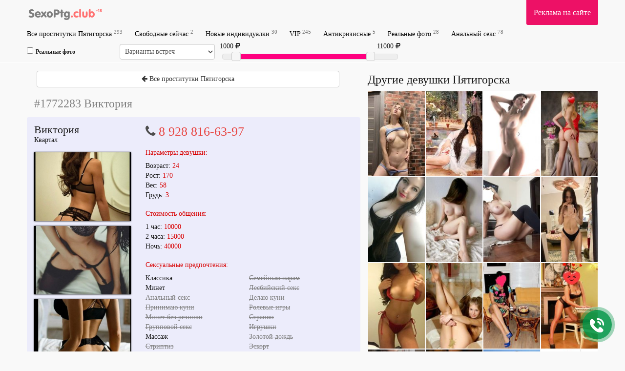

--- FILE ---
content_type: text/html; charset=UTF-8
request_url: https://sexptg.club/prostitutka/1772283/
body_size: 6513
content:

<!DOCTYPE html>
<html lang="ru">
    <head>
  <link rel="amphtml" href="https://sexptg.club/amp/prostitutka/1772283/">
        <meta charset="utf-8">
	<meta name="yandex-verification" content="53f755c460585819" />
	<meta name="yandex-verification" content="41f928eead162217" />
        <meta http-equiv="X-UA-Compatible" content="IE=edge">
        <meta name="viewport" content="width=device-width, initial-scale=1">
        <meta name="description" content="Пятигорская проститутка Виктория . Стоимость услуг, фото, отзывы о девушке.">
        <meta name="google-site-verification" content="BgTe0zKykjPCriBfWdZ6cAzyFoWPq310TjsNPNrJB3o" />
        <meta name="format-detection" content="telephone=no">
        <link href="/tpl/css/s.css?20191114" rel="stylesheet" />
        <meta name=viewport content="width=device-width, initial-scale=1">
       <meta name=viewport content="width=device-width, initial-scale=1">
        <title>Проститутка Виктория , Пятигорск. 10000 рублей за 1 час.</title>
	<script src="/tpl/js/jquery.min.js"></script>
	<link rel="shortcut icon" type="image/x-icon" href="/favicon.ico">
    </head>
    <body>
	        <div class="wrapper container" style="min-height: 100%;">
            <div class="row">
                <header>
                    <nav class="navbar navbar-default navbar-fixed-top navbar-hidden navigation-top" id="navigation-top-1" role="navigation">
                        <div class="container">
							<div class="row">
								<div class="navbar-header">
									<button type="button" class="navbar-toggle collapsed" data-toggle="collapse" data-target="#bs-example-navbar-collapse-1" id="menu-btn">
										<span class="icon-bar"></span>
										<span class="icon-bar"></span>
										<span class="icon-bar"></span>
										<span class="sr-only">Навигация</span>
									</button>
									<a class="navbar-brand scroll-to" href="/" title="">
										<span class="va-helper"></span>
										<img src="/site/images_me/logo.svg" class="img-responsive" alt="Проститутки Пятигорск">
									</a>
								</div>

								<div class="b_right adv">
									<div class="css_my"><a href="/s/adv/" title="Информация для рекламодателей">Реклама на сайте</a></div>
									<div class="cleaner"></div>
								</div>
								<div class="collapse navbar-collapse" id="bs-example-navbar-collapse-1">
									<ul class="menu navbar-nav">
																				<li><a href='/' title='Все анкеты проституток Пятигорска'>Все проститутки Пятигорска <sup>293</sup></a> </li>
										<li><a href='/s/top/' title='Девушки Пятигорска, ожидающие Ваш звонок'>Свободные сейчас <sup>2</sup></a> </li>
    <!--<li><a href='/adler/' title='Девушки в адлере'>Адлер <sup></sup></a></li>-->
										<li><a href='/s/new/' title='Анкеты проституток добавленные за последние 7 дней'>Новые индивидуалки <sup>30</sup></a></li>
										<li><a href='/s/vip/' title='Элитный досуг в Пятигорске от 3 000 рублей в час'>VIP <sup>245</sup></a></li>
										<li><a href='/s/econom/' title='Недорогие проститутки Пятигорска'>Антикризисные <sup>5</sup></a></li>
										<li><a href='/s/proverennie/' title='С фотографиями проверенными администрацией sexptg.club'>Реальные фото <sup>28</sup></a></li>
										<li><a href='/s/anal/' title='Любительницы анального секса в Пятигорске'>Анальный секс <sup>78</sup></a></li>
 											
										<li class="advmenu"><a href="/s/adv/" title="Реклама на сайте">Реклама на сайте</a></li>
									</ul>
								</div>
							</div>
														<div class="row" id="search_row" style="margin-bottom: 5px;">
								<form action="/search/" method="GET" id="short_search_form">
									<div class="col-md-2 col-xs-6  hidden-xs" style="padding: 0 10px 0 0;">
										<label style="margin: 0;line-height: 32px;font-size:12px;">
										<input id="trust" name="trust" value="1" type="checkbox" style="margin-right: 5px;"  >Реальные фото</label>
									</div>
									<div class="col-md-2 col-xs-6  hidden-xs" style="padding:0;margin-left: -5px;">
										<select name="meeting" class="form-control" style="height:32px;width:100%;padding:6px;">
											<option value="" disabled  selected=selected>Варианты встреч</option>
											<option value=2>Без разницы</option>
											<option value=0 >Выезд (у меня)</option>
											<option value=1 >На территории девушки</option>
										</select>
									</div>
									<div class="col-md-4">
										
										<div id="price-label-min"></div> 
																				<div id="price-label-max"></div>
										
										<div id="price-range" data-min="0" data-max="13000" data-start="1000" data-end="11000" style="margin-top: 20px;"></div>
										<input name="price1" id="price1" type="hidden" value='0' />
										<input name="price2" id="price2" type="hidden" value='12000' />
									</div>
								</form>
							</div>
														
							
                        </div>
                    </nav>
                </header>
                <div class="wrap_contents" style="margin-top:5px;">


<div id="girls"></div>

<div class="profile_block col-md-7 col-sm-12">

<a href="/"><button type="button" class="btn btn-default" style="margin-right:5px; margin-left:5px; margin-top:10px; margin-bottom:10px; width:95%; float: 0 auto;"><i class="fa fa-arrow-left" aria-hidden="true"></i>
 Все проститутки Пятигорска</button></a>

    <h1 class='anketa_title'>#1772283 Виктория </h1>	<div class="anketa">
		<div id="labels">
								</div>
		<div class="photos col-md-4 col-sm-4 col-xs-4 col-xxs-12">
			<div class="gname">Виктория </div>
			<div class="adress">Квартал</div>
			<div class="carousel">
				<a href='/photos/prostitutka_1772283_63e284e3a63b9_r.jpeg' class="photo" data-lightbox='roadtrip' data-src="/photos/600_427/prostitutka_1772283_63e284e3a63b9_r.jpeg" rel='lightbox[1772283]' title='фото Виктория  (Пятигорск)'>
					<img src='/photos/600_427/prostitutka_1772283_63e284e3a63b9_r.jpeg' alt='Проститутка Виктория  (Пятигорск, Квартал), 10000 руб. за час общения.' />
				</a>
			 			 
				<a href='/photos/640_0/prostitutka_1772283_63e284e23f060_r.jpeg' class="photo" data-lightbox='roadtrip' style="display: none;" data-src="/photos/600_427/prostitutka_1772283_63e284e3a63b9_r.jpeg" rel='lightbox[1772283]'>
                    <img src='/photos/600_427/prostitutka_1772283_63e284e23f060_r.jpeg' alt='Индивидуалка Виктория  (Пятигорск, Квартал)'>
                </a>
			 			 
				<a href='/photos/640_0/prostitutka_1772283_63e284e5bc466_r.jpeg' class="photo" data-lightbox='roadtrip' style="display: none;" data-src="/photos/600_427/prostitutka_1772283_63e284e3a63b9_r.jpeg" rel='lightbox[1772283]'>
                    <img src='/photos/600_427/prostitutka_1772283_63e284e5bc466_r.jpeg' alt='Индивидуалка Виктория  (Пятигорск, Квартал)'>
                </a>
						</div>
		</div>
		
		<div class="info col-md-8 col-sm-8 col-xs-8 col-xxs-12">
						<div class="phone-number">
				<i class="fa fa-phone"></i> 
				<a href="tel:8 928 816-63-97">8 928 816-63-97</a>			</div>

			

			<div class="cap"><h4>Параметры девушки:</h4></div>
			<div class="tariff">
                <span>Возраст:</span>
                <span class="price">24</span><br/>
                <span>Рост:</span>
                <span class="price">170</span><br/>
                <span>Вес:</span>
                <span class="price">58</span><br/>
                <span>Грудь:</span>
                <span class="price">3</span>
			</div>

              
			<div class="cap"><h4>Стоимость общения:</h4></div>
			<div class="tariff">
                <span>1 час:</span>
                <span class="price">10000</span><br/>
                <span>2 часа:</span>
                <span class="price">15000</span><br/>
                <span>Ночь:</span>
                <span class="price">40000</span>
			</div>
			<div class="cap"><h4>Сексуальные предпочтения:</h4></div>
            <div class='css_anketa_s'> 
                <ul style="float:left;">
                <li>Классика</li><li>Минет</li><li class="strike">Анальный секс</li><li class="strike">Принимаю куни</li><li class="strike">Минет без резинки</li><li class="strike">Групповой секс</li><li>Массаж</li><li class="strike">Стриптиз</li>               </ul>
               <ul style="float:right;">
                <li class="strike">Семейным парам</li><li class="strike">Лесбийский секс</li><li class="strike">Делаю куни</li><li class="strike">Ролевые игры</li><li class="strike">Страпон</li><li class="strike">Игрушки</li><li class="strike">Золотой дождь</li><li class="strike">Эскорт</li>                </ul>
                <div class="clearfix"></div>
            </div>
            <div class="cap"><h4>Комментарии к анкете:</h4></div>
            <div class="comments">
                <div id='css_comments'>
                                </div>
            </div>
            <form id='comment' name='comment' class="form-horizontal" method='post' data-id="1772283" >
                
                <div class="form-group">
                    <div class="col-sm-12">
                        <label class="sr-only" for="comment">Текст комментария</label>
                        <textarea class="input-text form-control" name='comment' required placeholder='Текст комментария'></textarea>
                    </div>

                    <div class="col-sm-5">
                        <label class="sr-only" for="author">Представьтесь</label>
                        <input type="text" class="form-control" id="name" name="author" placeholder="Представьтесь">
                    </div>
                    <div class="col-sm-2 col-xs-hidden"></div>
                    <div class="col-sm-5">
                                                    <button type='submit' class="button-send-comment btn btn-block">Оставить отзыв</button> 
                                            </div>
                </div>				
                
                <input type='hidden' name='id' value='1772283' />
                                    <input type='hidden' name='status' value='1'>
                                                
                
            </form>
        </div>
        <div class="clearfix"></div>
    </div>
	</div>
<div id='js-click-to-call-block' class='bounceInUp animated'>
    <div id='js-click-to-call-block-outer' class='bounceIn animated'></div>
    <div id='js-click-to-call-block-inner'></div>
    <a href='tel:8 928 816-63-97'></a>
</div>

<div class="profile_block col-md-5 col-sm-12">
    <div class="other_girl">
        <h3 class="other">Другие девушки Пятигорска</h3>
        <div class="css_photo col-md-3 col-sm-3 col-xs-3"><div class='css_image'><a href='/prostitutka/3797580/'><img src='/photos/140_210/prostitutka_3797580_68ac8b7cacd01_r.jpg' alt='Проститутка Ирэн (38 лет, Пятигорск)' title='Проститутка Ирэн, 8 961 463-95-35' class='css_anketa_photo'></a></div></div>        
        <div class="css_photo col-md-3 col-sm-3 col-xs-3"><div class='css_image'><a href='/prostitutka/776167/'><img src='/photos/140_210/prostitutka_776167_6076ef9d69460_r.jpg' alt='Проститутка Госпожа Алина (25 лет, Пятигорск)' title='Проститутка Госпожа Алина, 8 928 967-78-28' class='css_anketa_photo'></a></div></div>        
        <div class="css_photo col-md-3 col-sm-3 col-xs-3"><div class='css_image'><a href='/prostitutka/279456/'><img src='/photos/140_210/prostitutka_279456_5bbf7d7c55336_r.jpg' alt='Проститутка Карина (27 лет, Пятигорск)' title='Проститутка Карина, 8 918 335-48-59' class='css_anketa_photo'></a></div></div>        
        <div class="css_photo col-md-3 col-sm-3 col-xs-3"><div class='css_image'><a href='/prostitutka/2182434/'><img src='/photos/140_210/prostitutka_2182434_658738cb4f959_r.jpg' alt='Проститутка Вероника (27 лет, Пятигорск)' title='Проститутка Вероника, 8 928 066-35-76' class='css_anketa_photo'></a></div></div>        
        <div class="css_photo col-md-3 col-sm-3 col-xs-3"><div class='css_image'><a href='/prostitutka/2157919/'><img src='/photos/140_210/prostitutka_2157919_65649112f2342_r.jpg' alt='Проститутка Катя (28 лет, Пятигорск)' title='Проститутка Катя, 8 903 445-83-27' class='css_anketa_photo'></a></div></div>        
        <div class="css_photo col-md-3 col-sm-3 col-xs-3"><div class='css_image'><a href='/prostitutka/615400/'><img src='/photos/140_210/prostitutka_615400_5ea45a7da7b07_r.jpg' alt='Проститутка Александра (20 лет, Пятигорск)' title='Проститутка Александра, 8 961 323-90-59' class='css_anketa_photo'></a></div></div>        
        <div class="css_photo col-md-3 col-sm-3 col-xs-3"><div class='css_image'><a href='/prostitutka/581770/'><img src='/photos/140_210/prostitutka_581770_5e5e2972ad694_r.jpg' alt='Проститутка Ксюша (29 лет, Пятигорск)' title='Проститутка Ксюша, 8 898 811-37-63' class='css_anketa_photo'></a></div></div>        
        <div class="css_photo col-md-3 col-sm-3 col-xs-3"><div class='css_image'><a href='/prostitutka/3793133/'><img src='/photos/140_210/prostitutka_3793133_689cbfa409426_r.jpg' alt='Проститутка Карина (22 лет, Пятигорск)' title='Проститутка Карина, 8 796 044-83-83' class='css_anketa_photo'></a></div></div>        
        <div class="css_photo col-md-3 col-sm-3 col-xs-3"><div class='css_image'><a href='/prostitutka/1979492/'><img src='/photos/140_210/prostitutka_1979492_64b6a0ea3342a_r.jpg' alt='Проститутка Оля (23 лет, Пятигорск)' title='Проститутка Оля, 8 919 843-94-21' class='css_anketa_photo'></a></div></div>        
        <div class="css_photo col-md-3 col-sm-3 col-xs-3"><div class='css_image'><a href='/prostitutka/1722524/'><img src='/photos/140_210/prostitutka_1722524_63a9dd31757f4_r.jpg' alt='Проститутка Светочка (24 лет, Пятигорск)' title='Проститутка Светочка, 8 906 468-97-48' class='css_anketa_photo'></a></div></div>        
        <div class="css_photo col-md-3 col-sm-3 col-xs-3"><div class='css_image'><a href='/prostitutka/280231/'><img src='/photos/140_210/prostitutka_280231_5bc35fde2645c_r.jpg' alt='Проститутка Зара (33 лет, Пятигорск)' title='Проститутка Зара, 8 928 133-87-07' class='css_anketa_photo'></a></div></div>        
        <div class="css_photo col-md-3 col-sm-3 col-xs-3"><div class='css_image'><a href='/prostitutka/581756/'><img src='/photos/140_210/prostitutka_581756_5e5e22ae70519_r.jpg' alt='Проститутка Марина (25 лет, Пятигорск)' title='Проститутка Марина, 8 896 827-79-05' class='css_anketa_photo'></a></div></div>        
        <div class="css_photo col-md-3 col-sm-3 col-xs-3"><div class='css_image'><a href='/prostitutka/615404/'><img src='/photos/140_210/prostitutka_615404_5ea45c96d6caa_r.jpg' alt='Проститутка Анастасия (23 лет, Пятигорск)' title='Проститутка Анастасия, 8 951 849-30-39' class='css_anketa_photo'></a></div></div>        
        <div class="css_photo col-md-3 col-sm-3 col-xs-3"><div class='css_image'><a href='/prostitutka/656926/'><img src='/photos/140_210/prostitutka_656926_5f2445aa349b6_r.jpg' alt='Проститутка Лера (21 лет, Пятигорск)' title='Проститутка Лера, 8 918 743-72-04' class='css_anketa_photo'></a></div></div>        
        <div class="css_photo col-md-3 col-sm-3 col-xs-3"><div class='css_image'><a href='/prostitutka/615383/'><img src='/photos/140_210/prostitutka_615383_5ea4512d48089_r.jpg' alt='Проститутка Кристина (23 лет, Пятигорск)' title='Проститутка Кристина, 8 951 526-94-24' class='css_anketa_photo'></a></div></div>        
        <div class="css_photo col-md-3 col-sm-3 col-xs-3"><div class='css_image'><a href='/prostitutka/3797587/'><img src='/photos/140_210/prostitutka_3797587_68ac8e87a06b5_r.jpg' alt='Проститутка Арина (29 лет, Пятигорск)' title='Проститутка Арина, 8 906 413-24-61' class='css_anketa_photo'></a></div></div>        
        <div class="css_photo col-md-3 col-sm-3 col-xs-3"><div class='css_image'><a href='/prostitutka/702330/'><img src='/photos/140_210/prostitutka_702330_5f9b3be1294ca_r.jpg' alt='Проститутка Ника))** (22 лет, Пятигорск)' title='Проститутка Ника))**, 8 928 957-70-82' class='css_anketa_photo'></a></div></div>        
        <div class="css_photo col-md-3 col-sm-3 col-xs-3"><div class='css_image'><a href='/prostitutka/818391/'><img src='/photos/140_210/prostitutka_818391_60db688d2ba08_r.jpg' alt='Проститутка Катя (25 лет, Пятигорск)' title='Проститутка Катя, 8 928 302-61-01' class='css_anketa_photo'></a></div></div>        
        <div class="css_photo col-md-3 col-sm-3 col-xs-3"><div class='css_image'><a href='/prostitutka/702306/'><img src='/photos/140_210/prostitutka_702306_5f9b2e8d1287f_r.jpg' alt='Проститутка Виктория (ЭроМассаж) (23 лет, Пятигорск)' title='Проститутка Виктория (ЭроМассаж), 8 919 887-81-94' class='css_anketa_photo'></a></div></div>        
        <div class="css_photo col-md-3 col-sm-3 col-xs-3"><div class='css_image'><a href='/prostitutka/1818501/'><img src='/photos/140_210/prostitutka_1818501_6435912551f41_r.jpg' alt='Проститутка Вика (22 лет, Пятигорск)' title='Проститутка Вика, 8 905 410-14-93' class='css_anketa_photo'></a></div></div>        
                <div class="clearfix"></div>
        <div class='add_profile'>
            <a href='/s/adv/'>Добавить анкету на sexptg.club</a>
        </div>
    </div>
</div>
<script>
$(document).ready(function(){
	visited = new Array();
	if (localStorage.getItem('visited') != undefined) {
		visited = JSON.parse(localStorage.getItem('visited'));
	}
	if (!($.inArray(1772283,visited) > -1)) {
		visited.push(1772283);
	}
	localStorage.setItem('visited', JSON.stringify(visited));
});
</script> 

    </div>
  </div>
</div>
<div class="messages"></div>
<footer class="">
    <div class="container">
        <div class="b_right">
            <div class="red-box">
	         <!-- Yandex.Metrika counter --> <script type="text/javascript" > (function (d, w, c) { (w[c] = w[c] || []).push(function() { try { w.yaCounter51339484 = new Ya.Metrika2({ id:51339484, clickmap:true, trackLinks:true, accurateTrackBounce:true }); } catch(e) { } }); var n = d.getElementsByTagName("script")[0], s = d.createElement("script"), f = function () { n.parentNode.insertBefore(s, n); }; s.type = "text/javascript"; s.async = true; s.src = "https://mc.yandex.ru/metrika/tag.js"; if (w.opera == "[object Opera]") { d.addEventListener("DOMContentLoaded", f, false); } else { f(); } })(document, window, "yandex_metrika_callbacks2"); </script> <noscript><div><img src="https://mc.yandex.ru/watch/51339484" style="position:absolute; left:-9999px;" alt="" /></div></noscript> <!-- /Yandex.Metrika counter -->
<!--LiveInternet counter--><script type="text/javascript">
document.write("<a href='//www.liveinternet.ru/click' "+
"target=_blank><img src='//counter.yadro.ru/hit?t29.6;r"+
escape(document.referrer)+((typeof(screen)=="undefined")?"":
";s"+screen.width+"*"+screen.height+"*"+(screen.colorDepth?
screen.colorDepth:screen.pixelDepth))+";u"+escape(document.URL)+
";h"+escape(document.title.substring(0,150))+";"+Math.random()+
"' alt='' title='LiveInternet: показано количество просмотров и"+
" посетителей' "+
"border='0' width='88' height='120'><\/a>")
</script><!--/LiveInternet-->


	
            </div>
        </div>

        <div class="copyright">
            <strong>Реклама на сайте:</strong><br/> 8 919 045-15-31            <br/><br/>© 2018-2023 Проститутки и индивидуалки Пятигорск, sexptg.club<br/>
		</div>
    </div>
</footer>
<script src="//code.jquery.com/ui/1.12.0/jquery-ui.min.js"></script>
<script src="https://maxcdn.bootstrapcdn.com/bootstrap/3.3.5/js/bootstrap.min.js"></script>
<script src="/tpl/js/owl.carousel.min.js?123432"></script>
<script type="text/javascript" src="https://cdnjs.cloudflare.com/ajax/libs/jquery.colorbox/1.6.3/jquery.colorbox-min.js"></script>

<script src="/tpl/js/socketio.js"></script>
 <script>
var app = {
        currencyIcon: '',
        chat: {
                socket: io('https://s.turbosex.io:35354'),
                channel: ''
        },
        url: {
                profileUrl: 'prostitutka',
        },
        text: {
                badgeTruePhoto: '100% фото',
                badgeTopProfile: 'жду звонка',
                badgeVisited: 'просмотрено',
                
                noPhoto: 'Фото не загружено',
                altPhoto: 'Проститутка',
                city: 'Пятигорск',
                paramAge: 'Возраст',
                paramHeight: 'Рост',
                paramWeight: 'Вес',
                paramBra: 'Грудь',
                paramPrice1: '1 час',
                paramPrice2: '2 часа',
                paramPriceFull: 'Ночь',
        }
};
  
 </script>
 <script>
 var chat = {
	socket: io('https://s.turbosex.io:35354'),
    channel: '',
	profileUrl: 'prostitutka',
};
  
 </script>
<script src="/tpl/js/script.js?1768870334"></script>

<script type="text/javascript">
    window.onload = function() { // после загрузки страницы
        var scrollUp = document.getElementById('scrollup'); // найти элемент
        scrollUp.onmouseover = function() { // добавить прозрачность
            scrollUp.style.opacity = 0.3;
            scrollUp.style.filter = 'alpha(opacity=30)';
        };
        scrollUp.onmouseout = function() { //убрать прозрачность
            scrollUp.style.opacity = 0.5;
            scrollUp.style.filter = 'alpha(opacity=50)';
        };
        scrollUp.onclick = function() { //обработка клика
            window.scrollTo(0, 0);
        };
        window.onscroll = function() { // при скролле показывать и прятать блок
            if (window.pageYOffset > 0) {
                scrollUp.style.display = 'block';
            } else {
                scrollUp.style.display = 'none';
            }
        };
    };
</script>
        <link href="//netdna.bootstrapcdn.com/font-awesome/4.7.0/css/font-awesome.min.css" rel="stylesheet">
		
<!-- Global site tag (gtag.js) - Google Analytics -->
<script async src="https://www.googletagmanager.com/gtag/js?id=UA-159039948-4"></script>
<script>
  window.dataLayer = window.dataLayer || [];
  function gtag(){dataLayer.push(arguments);}
  gtag('js', new Date());

  gtag('config', 'UA-159039948-4');
</script>
		
</body>
</html>


--- FILE ---
content_type: image/svg+xml
request_url: https://sexptg.club/site/images_me/logo.svg
body_size: 4653
content:
<?xml version="1.0" encoding="utf-8"?>
<!-- Generator: Adobe Illustrator 16.0.2, SVG Export Plug-In . SVG Version: 6.00 Build 0)  -->
<svg version="1.2" baseProfile="tiny" id="Слой_1"
	 xmlns="http://www.w3.org/2000/svg" xmlns:xlink="http://www.w3.org/1999/xlink" x="0px" y="0px" width="155.657px"
	 height="27.058px" viewBox="20.896 0 155.657 27.058" xml:space="preserve">
<g>
	<path fill="#FF7373" d="M165.595,6.973c0,0.106-0.033,0.199-0.104,0.277c-0.067,0.08-0.159,0.117-0.263,0.117
		c-0.039,0-0.088-0.005-0.152-0.019c-0.072-0.01-0.125-0.016-0.162-0.016l-0.431,0.008c-0.177,0.006-0.315,0.006-0.429,0v1.004
		c0,0.257-0.125,0.386-0.379,0.386c-0.129,0-0.223-0.033-0.287-0.097c-0.063-0.064-0.094-0.162-0.094-0.29l-0.006-0.492
		l-0.005-0.496c-0.352,0.019-0.589,0.029-0.731,0.029c-0.44,0-0.66-0.129-0.66-0.392c0-0.186,0.078-0.303,0.233-0.347
		c0.054-0.016,0.191-0.022,0.429-0.022c0.146,0,0.385-0.011,0.732-0.031l-0.005-0.499c0-0.261,0.015-0.442,0.037-0.541
		c0.023-0.104,0.068-0.179,0.134-0.232c0.061-0.049,0.135-0.076,0.229-0.076c0.109,0,0.199,0.035,0.276,0.104
		c0.077,0.069,0.109,0.16,0.109,0.267c0,0.048-0.003,0.125-0.014,0.232c-0.01,0.104-0.018,0.183-0.018,0.241l0.005,0.487
		l0.318,0.013c0.057,0,0.146-0.004,0.263-0.011c0.113-0.006,0.205-0.011,0.264-0.011C165.365,6.572,165.595,6.707,165.595,6.973z"/>
	<path fill="#FF7373" d="M168.312,8.779c0,0.339-0.062,0.591-0.178,0.757c-0.115,0.165-0.299,0.247-0.543,0.247
		c-0.24,0-0.422-0.084-0.541-0.247c-0.117-0.167-0.175-0.418-0.175-0.757V4.808h-0.129c-0.315,0-0.557-0.054-0.719-0.168
		c-0.161-0.108-0.24-0.273-0.24-0.491c0-0.22,0.084-0.383,0.251-0.49c0.168-0.108,0.419-0.165,0.76-0.165h0.707
		c0.29,0,0.496,0.077,0.618,0.232c0.125,0.153,0.188,0.412,0.188,0.775L168.312,8.779L168.312,8.779z"/>
	<path fill="#FF7373" d="M170.009,6.313c-0.188-0.165-0.33-0.351-0.429-0.56c-0.1-0.207-0.145-0.435-0.145-0.679
		c0-0.501,0.188-0.917,0.568-1.253c0.383-0.333,0.857-0.501,1.43-0.501s1.045,0.168,1.425,0.503
		c0.378,0.335,0.571,0.752,0.571,1.253c0,0.244-0.049,0.471-0.145,0.679c-0.096,0.209-0.234,0.395-0.428,0.56
		c0.272,0.179,0.479,0.402,0.62,0.666c0.143,0.26,0.207,0.561,0.207,0.897c0,0.58-0.209,1.063-0.637,1.449
		c-0.424,0.387-0.965,0.581-1.619,0.581c-0.652,0-1.191-0.194-1.619-0.583c-0.426-0.387-0.643-0.869-0.643-1.449
		c0-0.336,0.074-0.64,0.213-0.905C169.529,6.71,169.735,6.489,170.009,6.313z M170.591,7.746c0,0.247,0.083,0.456,0.25,0.63
		c0.168,0.174,0.364,0.262,0.594,0.262c0.231,0,0.438-0.086,0.6-0.258c0.16-0.172,0.238-0.384,0.238-0.634s-0.08-0.467-0.238-0.643
		c-0.161-0.173-0.364-0.262-0.6-0.262c-0.229,0-0.428,0.089-0.594,0.262C170.674,7.278,170.591,7.494,170.591,7.746z M170.791,5.205
		c0,0.173,0.063,0.324,0.189,0.458c0.133,0.134,0.283,0.2,0.451,0.2c0.185,0,0.332-0.064,0.461-0.193
		c0.129-0.128,0.188-0.283,0.188-0.464c0-0.183-0.061-0.339-0.188-0.47c-0.129-0.128-0.276-0.194-0.461-0.194
		c-0.174,0-0.324,0.066-0.451,0.194C170.858,4.865,170.794,5.021,170.791,5.205z"/>
</g>
<g>
	<path fill="#7E7E7E" d="M36.207,15.695c0,1.639-0.582,2.966-1.747,3.98c-1.164,1.015-2.697,1.521-4.599,1.521
		c-1.46,0-2.707-0.262-3.74-0.785c-1.033-0.524-1.55-1.139-1.55-1.842c0-0.502,0.167-0.906,0.5-1.213
		c0.333-0.308,0.781-0.461,1.342-0.461c0.277,0,0.857,0.139,1.741,0.416c0.883,0.276,1.628,0.415,2.235,0.415
		c0.524,0,0.962-0.161,1.314-0.483c0.352-0.321,0.528-0.722,0.528-1.201c0-0.517-0.18-0.932-0.539-1.246s-1.13-0.652-2.313-1.012
		c-1.714-0.509-2.913-1.113-3.594-1.813s-1.022-1.642-1.022-2.824c0-1.52,0.548-2.763,1.646-3.729
		c1.097-0.966,2.525-1.448,4.284-1.448c1.295,0,2.362,0.229,3.201,0.69c0.838,0.46,1.258,1.035,1.258,1.724
		c0,0.494-0.148,0.882-0.444,1.162c-0.295,0.281-0.706,0.422-1.229,0.422c-0.292,0-0.768-0.096-1.426-0.287
		c-0.659-0.19-1.157-0.286-1.494-0.286c-0.554,0-0.996,0.129-1.325,0.388c-0.33,0.258-0.494,0.597-0.494,1.016
		c0,0.667,0.726,1.229,2.179,1.686c0.337,0.104,0.599,0.187,0.786,0.246c1.565,0.524,2.707,1.186,3.425,1.982
		C35.848,13.511,36.207,14.504,36.207,15.695z"/>
	<path fill="#7E7E7E" d="M40.924,15.65c0.083,0.681,0.363,1.213,0.842,1.594c0.479,0.383,1.112,0.573,1.898,0.573
		c0.681,0,1.439-0.196,2.274-0.59c0.835-0.393,1.35-0.589,1.544-0.589c0.427,0,0.775,0.131,1.044,0.393s0.404,0.599,0.404,1.011
		c0,0.778-0.543,1.48-1.628,2.105s-2.362,0.938-3.83,0.938c-1.79,0-3.283-0.61-4.481-1.831s-1.797-2.751-1.797-4.593
		c0-1.85,0.582-3.393,1.747-4.627c1.164-1.236,2.615-1.854,4.352-1.854c1.677,0,3.081,0.58,4.211,1.74
		c1.13,1.161,1.696,2.58,1.696,4.257c0,0.547-0.124,0.929-0.371,1.146s-0.723,0.326-1.426,0.326H40.924z M40.879,13.28h4.784
		c-0.045-0.614-0.292-1.127-0.741-1.538c-0.449-0.412-0.984-0.618-1.606-0.618c-0.614,0-1.142,0.194-1.583,0.584
		S41.007,12.621,40.879,13.28z"/>
	<path fill="#7E7E7E" d="M55.322,16.896l-2.572,3.077c-0.277,0.337-0.537,0.578-0.78,0.725c-0.244,0.146-0.507,0.219-0.792,0.219
		c-0.472,0-0.88-0.176-1.224-0.528c-0.344-0.352-0.517-0.771-0.517-1.258c0-0.276,0.047-0.523,0.14-0.74
		c0.094-0.218,0.298-0.502,0.612-0.854l3.021-3.313l-2.538-2.571c-0.217-0.232-0.386-0.476-0.505-0.73s-0.18-0.502-0.18-0.741
		c0-0.479,0.17-0.902,0.511-1.269c0.341-0.367,0.736-0.551,1.185-0.551c0.285,0,0.55,0.062,0.797,0.186
		c0.247,0.123,0.483,0.316,0.708,0.578l2.201,2.549l2.021-2.481c0.209-0.255,0.451-0.46,0.724-0.618
		c0.273-0.156,0.522-0.235,0.747-0.235c0.509,0,0.947,0.178,1.314,0.533s0.55,0.777,0.55,1.264c0,0.225-0.067,0.468-0.202,0.729
		c-0.135,0.263-0.333,0.539-0.595,0.832l-2.392,2.549l2.83,3.201c0.344,0.381,0.571,0.699,0.68,0.954
		c0.108,0.255,0.163,0.535,0.163,0.843c0,0.456-0.163,0.85-0.489,1.179c-0.325,0.329-0.713,0.494-1.162,0.494
		c-0.307,0-0.586-0.071-0.837-0.214c-0.25-0.142-0.526-0.385-0.825-0.729L55.322,16.896z"/>
	<path fill="#7E7E7E" d="M61.42,14.639c0-1.887,0.578-3.438,1.735-4.654c1.156-1.217,2.626-1.825,4.408-1.825
		c1.79,0,3.257,0.606,4.402,1.819s1.718,2.767,1.718,4.66c0,1.895-0.573,3.45-1.718,4.667s-2.613,1.825-4.402,1.825
		c-1.782,0-3.251-0.61-4.408-1.831C61.998,18.079,61.42,16.525,61.42,14.639z M65.171,14.594c0,0.929,0.221,1.676,0.663,2.241
		s1.018,0.848,1.729,0.848s1.288-0.284,1.729-0.854s0.663-1.313,0.663-2.235c0-0.891-0.227-1.618-0.68-2.184
		c-0.453-0.565-1.023-0.848-1.712-0.848c-0.704,0-1.278,0.28-1.724,0.842C65.393,12.966,65.171,13.695,65.171,14.594z"/>
	<path fill="#7E7E7E" d="M79.411,18.322c0,0.892-0.153,1.554-0.46,1.988s-0.775,0.651-1.404,0.651s-1.097-0.217-1.404-0.651
		s-0.46-1.097-0.46-1.988V7.025c0-0.996,0.191-1.682,0.573-2.056s1.048-0.562,1.999-0.562h3.358c1.849,0,3.309,0.5,4.38,1.499
		c1.071,1,1.606,2.353,1.606,4.06c0,1.737-0.501,3.097-1.505,4.077s-2.396,1.472-4.178,1.472h-2.504V18.322z M79.411,12.135h1.606
		c0.846,0,1.482-0.182,1.909-0.545s0.64-0.904,0.64-1.623c0-0.726-0.208-1.263-0.623-1.611c-0.416-0.348-1.058-0.521-1.926-0.521
		h-1.606V12.135z"/>
	<path fill="#7E7E7E" d="M90.148,11.854h-0.135c-0.637,0-1.137-0.14-1.5-0.421c-0.363-0.28-0.545-0.66-0.545-1.14
		c0-0.494,0.182-0.876,0.545-1.146c0.363-0.27,0.908-0.423,1.634-0.46V7.092c0-0.891,0.149-1.553,0.449-1.987
		c0.299-0.435,0.756-0.651,1.369-0.651c0.607,0,1.059,0.217,1.354,0.651c0.296,0.435,0.443,1.097,0.443,1.987v1.596h0.314
		c0.719,0,1.279,0.142,1.68,0.426c0.4,0.285,0.601,0.678,0.601,1.18c0,0.517-0.192,0.906-0.579,1.168
		c-0.385,0.262-0.959,0.393-1.723,0.393h-0.293v6.424c0,0.898-0.146,1.563-0.438,1.994s-0.745,0.646-1.359,0.646
		c-0.613,0-1.07-0.217-1.369-0.651c-0.3-0.435-0.449-1.097-0.449-1.988V11.854z"/>
	<path fill="#7E7E7E" d="M104.893,19.244c-0.397,0.568-0.868,0.993-1.415,1.274c-0.547,0.28-1.172,0.421-1.875,0.421
		c-1.468,0-2.709-0.603-3.723-1.809c-1.016-1.205-1.522-2.702-1.522-4.492c0-1.804,0.546-3.324,1.64-4.559
		c1.094-1.236,2.426-1.854,3.998-1.854c0.613,0,1.158,0.104,1.635,0.314c0.475,0.21,0.896,0.535,1.263,0.977
		c0.194-0.359,0.437-0.642,0.724-0.848c0.289-0.206,0.583-0.309,0.883-0.309c0.621,0,1.08,0.215,1.375,0.646
		c0.296,0.431,0.443,1.092,0.443,1.982v7.288c0,1.341-0.064,2.387-0.195,3.14c-0.132,0.752-0.351,1.376-0.658,1.87
		c-0.531,0.891-1.264,1.566-2.195,2.026c-0.932,0.461-2.038,0.69-3.318,0.69c-1.564,0-2.842-0.25-3.83-0.752
		s-1.482-1.135-1.482-1.898c0-0.456,0.148-0.834,0.443-1.134c0.297-0.3,0.669-0.449,1.118-0.449c0.218,0,0.739,0.161,1.567,0.483
		c0.826,0.321,1.6,0.482,2.318,0.482c0.898,0,1.595-0.266,2.089-0.797c0.494-0.532,0.741-1.284,0.741-2.258
		c0-0.045-0.004-0.116-0.012-0.213C104.897,19.371,104.893,19.296,104.893,19.244z M100.109,14.639c0,0.906,0.221,1.641,0.662,2.201
		c0.442,0.563,1.012,0.843,1.707,0.843c0.697,0,1.27-0.282,1.719-0.848s0.674-1.298,0.674-2.196c0-0.875-0.225-1.589-0.674-2.139
		c-0.449-0.551-1.021-0.826-1.719-0.826c-0.695,0-1.265,0.275-1.707,0.826C100.329,13.05,100.109,13.764,100.109,14.639z"/>
</g>
<g>
	<path fill="#FF7373" d="M110.611,18.828c0-0.576,0.206-1.068,0.617-1.477c0.412-0.408,0.906-0.612,1.482-0.612
		c0.569,0,1.057,0.204,1.461,0.612s0.605,0.9,0.605,1.477c0,0.584-0.199,1.078-0.6,1.482c-0.401,0.404-0.89,0.606-1.467,0.606
		c-0.591,0-1.089-0.202-1.493-0.606S110.611,19.412,110.611,18.828z"/>
	<path fill="#FF7373" d="M115.878,14.639c0-1.908,0.572-3.459,1.718-4.648c1.146-1.191,2.65-1.786,4.515-1.786
		c1.205,0,2.183,0.215,2.932,0.646c0.748,0.431,1.123,0.99,1.123,1.68c0,0.441-0.143,0.809-0.428,1.1
		c-0.284,0.293-0.644,0.438-1.078,0.438c-0.187,0-0.564-0.092-1.134-0.275s-1.04-0.274-1.415-0.274c-0.748,0-1.354,0.28-1.814,0.842
		c-0.459,0.562-0.689,1.299-0.689,2.213c0,0.95,0.235,1.697,0.707,2.24s1.115,0.814,1.932,0.814c0.396,0,0.871-0.092,1.42-0.275
		c0.551-0.184,0.908-0.275,1.073-0.275c0.397,0,0.729,0.151,0.999,0.455c0.27,0.303,0.404,0.676,0.404,1.117
		c0,0.666-0.408,1.235-1.224,1.707s-1.827,0.707-3.032,0.707c-1.781,0-3.229-0.593-4.34-1.779
		C116.433,18.097,115.878,16.549,115.878,14.639z"/>
	<path fill="#FF7373" d="M127.636,5.857c0-0.898,0.15-1.565,0.449-2c0.299-0.434,0.756-0.65,1.37-0.65
		c0.599,0,1.046,0.219,1.343,0.656c0.295,0.438,0.443,1.103,0.443,1.994v12.42c0,0.898-0.146,1.563-0.438,1.994
		s-0.741,0.646-1.348,0.646c-0.614,0-1.071-0.217-1.37-0.651s-0.449-1.097-0.449-1.988V5.857z"/>
	<path fill="#FF7373" d="M133.768,15.818v-4.829c0-0.891,0.149-1.552,0.449-1.982s0.757-0.646,1.37-0.646
		c0.606,0,1.058,0.215,1.354,0.646c0.295,0.431,0.443,1.092,0.443,1.982v4.088c0,0.966,0.146,1.649,0.438,2.05
		c0.293,0.4,0.768,0.601,1.427,0.601s1.134-0.2,1.427-0.601c0.291-0.4,0.438-1.084,0.438-2.05v-4.088
		c0-0.891,0.148-1.552,0.443-1.982c0.296-0.431,0.754-0.646,1.376-0.646c0.606,0,1.056,0.213,1.348,0.641
		c0.292,0.426,0.438,1.089,0.438,1.987v4.829c0,1.722-0.469,3.038-1.404,3.947c-0.936,0.91-2.291,1.365-4.065,1.365
		s-3.132-0.455-4.071-1.365C134.238,18.856,133.768,17.54,133.768,15.818z"/>
	<path fill="#FF7373" d="M150.793,9.17c0.397-0.345,0.833-0.603,1.308-0.775c0.477-0.172,0.99-0.258,1.545-0.258
		c1.564,0,2.885,0.619,3.959,1.858s1.611,2.787,1.611,4.644c0,1.752-0.551,3.248-1.65,4.487c-1.102,1.239-2.408,1.858-3.92,1.858
		c-0.6,0-1.149-0.104-1.65-0.314c-0.502-0.21-0.933-0.517-1.292-0.921c-0.225,0.39-0.481,0.682-0.769,0.876
		c-0.289,0.194-0.609,0.292-0.961,0.292c-0.613,0-1.068-0.217-1.365-0.651c-0.295-0.435-0.443-1.097-0.443-1.988V5.857
		c0-0.898,0.148-1.565,0.443-2c0.297-0.434,0.752-0.65,1.365-0.65s1.07,0.217,1.37,0.65c0.3,0.435,0.449,1.102,0.449,2V9.17z
		 M150.726,14.572c0,0.913,0.223,1.646,0.668,2.201c0.445,0.554,1.021,0.83,1.725,0.83c0.695,0,1.269-0.28,1.718-0.842
		s0.674-1.291,0.674-2.189c0-0.914-0.223-1.655-0.669-2.225c-0.445-0.568-1.02-0.854-1.723-0.854c-0.704,0-1.279,0.283-1.725,0.849
		S150.726,13.65,150.726,14.572z"/>
</g>
</svg>
